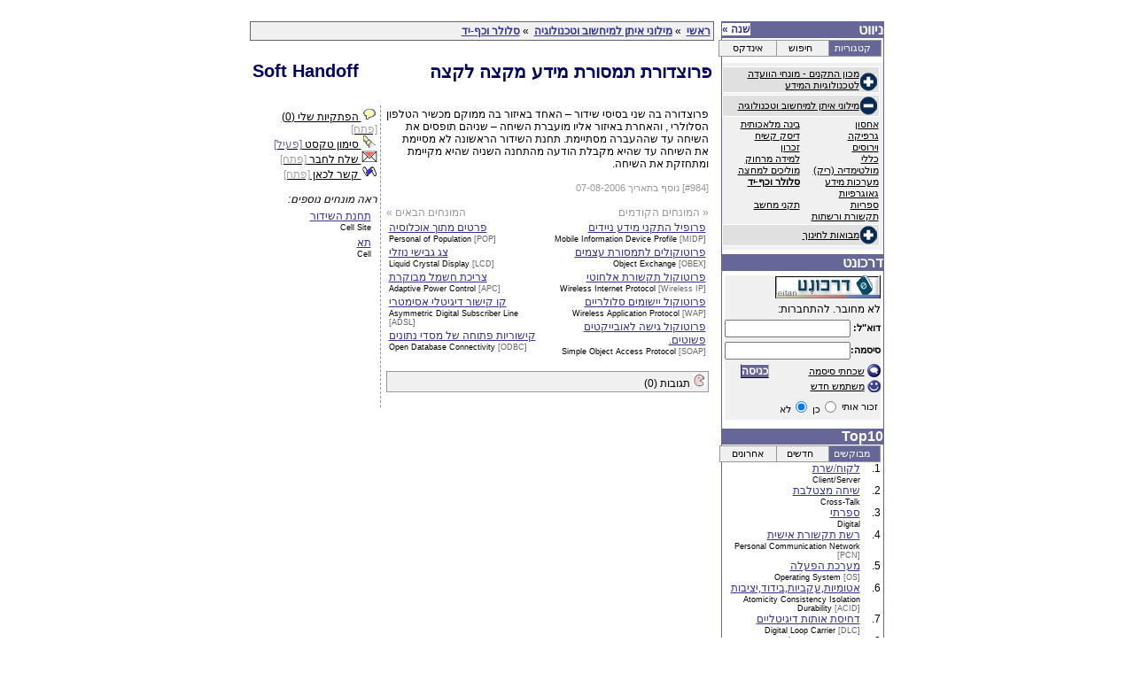

--- FILE ---
content_type: text/html; charset=utf-8;
request_url: http://epedia.eitan.ac.il/term/984
body_size: 65229
content:
<!DOCTYPE HTML PUBLIC "-//W3C//DTD HTML 4.0 Transitional//EN">
<html lang="he">
<head>
<title>איתן אפדיה - פרוצדורת תמסורת מידע מקצה לקצה</title>
<META HTTP-EQUIV="Organization" CONTENT="eitan.edu">
<META http-equiv="expires" CONTENT="Tue, 20 Aug 1996 01:00:00 GMT">
<META http-equiv="Pragma" CONTENT="no-cache">
<META HTTP-EQUIV="Cache-Control" CONTENT="no-cache">
<META HTTP-EQUIV="Author" CONTENT="Udi Heller">
<META NAME="description" CONTENT="Israeli University Computer Science and Technology Network">
<META NAME="keywords" CONTENT="eitan, israel, university, computer, science, technology, site, guide, web, news, software, hebrew, catalog, library, communities, academic">
<META HTTP-EQUIV="Copyright" CONTENT="Dr. Ariel Frank, Udi Heller, Eli Hen and Gil Westrich">
<META HTTP-EQUIV="Content-Type" CONTENT="text/html; charset=utf-8">
<META HTTP-EQUIV="REFRESH" CONTENT="1000">
<META HTTP-EQUIV="imagetoolbar" CONTENT="no">
<script language="JavaScript" src="/epediaop.js"></script>
<script language="JavaScript">
var user_is_logged_in=false;
</script>
<script language="JavaScript">
if (top.location != location) {top.location.href = window.location.href}
</script>
<link rel="stylesheet" href="http://public.eitan.ac.il/style/eitan-ie.css">
<link rel="stylesheet" href="/epstyle.css">
</head>
<body link="#333399" vlink="#333399" alink="#FF0000" bgcolor="#FFFFFF" text="#000000">
<div align=center> <a name="top"></a>
  <table border="0" cellspacing="0" cellpadding="0" width="710">
    <tr valign="top">
      <td>&nbsp;</td>
      <td align="right"><table border="0" cellspacing="0" cellpadding="0" width="100%">
          <tr>
            <td></td>
            <td align="right"><table border="0" cellspacing="0" cellpadding="0" vspace="0" hspace="0" width="100%">
                <tr>
                  <td valign="top"><SCRIPT LANGUAGE="Javascript" SRC="http://public.eitan.ac.il/output/?file=0&type=u&scheme=epedia"></SCRIPT></td>
                </tr>
                <tr>
                  <td align="center" valign="middle"></td>
                </tr>
                <tr>
                  <td align="CENTER" valign="middle" class="E12"><IMG SRC="/images/clear.gif" WIDTH="1" HEIGHT="1"></td>
                </tr>
                <tr>
                  <td><img src="/images/clear.gif" width="8" height="5"></td>
                </tr>
                <tr>
                  <td align="center" valign="middle"><img src="/images/clear.gif" width="8" height="1"></td>
                </tr>
                <tr>
                  <td align="center" valign="middle"><P><img src="/images/clear.gif" width="400" height="1"></P></td>
                </tr>
              </table></td>
          </tr>
        </table>
        <TABLE BORDER="0" CELLSPACING="0" CELLPADDING="0" WIDTH="100%">
          <TR>
            <TD COLSPAN="4"><IMG SRC="/images/clear.gif" WIDTH="610" HEIGHT="1"></TD>
          </TR>
          <TR>
            <TD ALIGN="RIGHT" VALIGN="top">
            <TABLE BORDER="0" CELLPADDING="0" CELLSPACING="0">
                <TR><TD VALIGN="TOP" ALIGN="RIGHT">
                
<script language="JavaScript">
function addNewNote(note) {
	if (true) {
		note.noteEditDone(false);
		note.noteControl(document.createTextElement(''));
		note.noteComment(document.createTextElement('רק משתמשי דרכונט יכולים להוסיף פיתקיות.'));
	}
	submitAddNote(note,'/term/984?op=user_entry_add&entry_type=user_entry_comment');
}
</script>
<TABLE BORDER="0" CELLPADDING="0" CELLSPACING="0">
	<TR><TD VALIGN="TOP" ALIGN="RIGHT"><IMG SRC="/images/clear.gif" WIDTH="524" HEIGHT="10"></TD></TR>
	<TR><TD VALIGN="TOP" ALIGN="RIGHT">
		<TABLE width="100%" BORDER="0" CELLPADDING="0" CELLSPACING="0" dir="rtl">
			<TR ALIGN="right" VALIGN="top"><TD class="E12">
				<DIV width="100%" style="background-color:#f0f0f0;border:1px solid #666666;padding:3px;">
		<span dir="rtl"><A href="/cat/" class="E12u"><b>ראשי</b></A></span>
		&nbsp;&raquo;&nbsp;<span dir="rtl"><A href="/cat/eitan" class="E12u"><b>מילוני איתן למיחשוב וטכנולוגיה</b></A></span>
		&nbsp;&raquo;&nbsp;<span dir="rtl"><A href="/cat/eitan/cellular" class="E12u"><b>סלולר וכף-יד</b></A></span>
	</DIV>

			</TD></TR>
		</TABLE>
	</TD></TR>
	<TR><TD ALIGN="RIGHT" VALIGN="TOP"><IMG SRC="/images/clear.gif" WIDTH="200" HEIGHT="20"></TD></TR>
	<TR><TD VALIGN="TOP" ALIGN="RIGHT">
		<TABLE width="100%" cellpadding="0" cellspacing="3">
									<TR>
								<TD align="left" valign="top" class="E18H" dir="ltr">
					<DIV name="active_mark" id="active_mark" dir="ltr" align="left">Soft Handoff</DIV>
				</TD>
								<TD width="20"></TD>
								<TD align="right" valign="top" class="E18H">
					<DIV name="active_mark" id="active_mark" align="right">פרוצדורת תמסורת מידע מקצה לקצה</DIV>
				</TD>
							</TR>
		</TABLE>
	</TD></TR>
	<TR><TD ALIGN="RIGHT" VALIGN="TOP"><IMG SRC="/images/clear.gif" WIDTH="200" HEIGHT="20"></TD></TR>
	<TR><TD VALIGN="TOP" ALIGN="RIGHT">
		<TABLE width="100%" cellpadding="3" cellspacing="3">
			<TR>
				<TD width="28%" valign="top" align="righ" class="E12" style="border-right:1px dashed #999999;">
					<script language="JavaScript">
function editNote(note) {
	if (true) {
		note.noteEditDone(false);
		note.noteControl(null);
		note.noteComment(document.createTextElement('רק משתמשי דרכונט יכולים להשתמש בפיתקיות.'));
	}
	submitEditNote(note,'/term/984?op=user_entry_edit&entry_type=user_entry_comment&entry_id='+note.note_entry_id);
}
</script>
<DIV class="E12">
		<DIV id="nt_link"><A href="javascript:void(0);" onclick="javascript:(document.getElementById('nt_div').style.display=='none')?openLayer('nt_link','nt_div','left','_grp_actions'):closeLayer('nt_div','_grp_actions');document.getElementById('nt_oc_span').innerHTML=(document.getElementById('nt_div').style.display=='none')?'[פתח]':'[סגור]';" class="E12bu"><IMG src="/images/notes.gif" border="0"> הפתקיות שלי (0) <span id="nt_oc_span" style="color:#a0a0a0;">[פתח]</span></A></DIV>
	<DIV id="nt_div" class="E12" style="position:absolute;z-index:1;display:none;width:240px;background-color:#f0f0f0;border:2px solid #999999;padding:2px;">
				<span style="color:#999999;">אנא התחבר לדרכונט על מנת להוסיף פתקיות אישיות.</span>
	</DIV>
	<script language="JavaScript">
		var AMobj; window.onload=function() { window.onload; AMobj=new ActiveMark('active_mark',markDefinitionFragment); AMobj.activate(true); }
		function makeNote(c,evt) { showNote('/term/984?op=user_entry_get&entry_type=user_entry_comment&entry_id=new',c,'note_new',(window.all)?window.evt.clientX+document.documentElement.scrollLeft+document.body.scrollLeft:evt.clientX+window.scrollX,(window.all)?window.evt.clientY+document.documentElement.scrollTop+document.body.scrollTop:evt.clientY+window.scrollY); }
	</script>
	<DIV id="am_link"><A href="javascript:void(0);" onclick="javascript:AMobj.activate(!AMobj.isActive());document.getElementById('am_ac_span').innerHTML=(AMobj.isActive())?'[פעיל]':'[כבוי]';document.getElementById('img_mouse_mark').src='/images/mouse_mark_'+((AMobj.isActive())?'on':'off')+'.gif';" class="E12bu"><IMG src="/images/mouse_mark_on.gif" id="img_mouse_mark" border="0"> סימון טקסט <span id="am_ac_span" style="color:#666699;">[פעיל]</span></A></DIV>
	<DIV id="sf_link"><A href="javascript:void(0);" onclick="javascript:(document.getElementById('sf_div').style.display=='none')?openLayer('sf_link','sf_div','left','_grp_actions'):closeLayer('sf_div','_grp_actions');document.getElementById('sf_oc_span').innerHTML=(document.getElementById('sf_div').style.display=='none')?'[פתח]':'[סגור]';" class="E12bu"><IMG src="/images/send_mail.gif" border="0"> שלח לחבר <span id="sf_oc_span" style="color:#a0a0a0;">[פתח]</span></A></DIV>
	<DIV id="sf_div" class="E12" style="position:absolute;z-index:1;display:none;width:240px;background-color:#f0f0f0;border:2px solid #999999;padding:2px;">
					רק משתמשי דרכונט יכולים לשלוח אי-מייל לחבר.<br>
			אנא התחבר או הירשם לדרכונט.
			</DIV>
	<DIV id="lh_link"><A href="javascript:void(0);" onclick="javascript:(document.getElementById('lh_div').style.display=='none')?openLayer('lh_link','lh_div','left','_grp_actions'):closeLayer('lh_div','_grp_actions');document.getElementById('lh_oc_span').innerHTML=(document.getElementById('lh_div').style.display=='none')?'[פתח]':'[סגור]';" class="E12bu"><IMG src="/images/cite_link.gif" border="0"> קשר לכאן <span id="lh_oc_span" style="color:#a0a0a0;">[פתח]</span></A></DIV>
	<DIV id="lh_div" class="E12" style="position:absolute;z-index:1;display:none;width:240px;background-color:#f0f0f0;border:2px solid #999999;padding:2px;">
		כתובת הדף:<br>
		<INPUT type="TEXT" name="lh_url" value="http://epedia.eitan.ac.il/term/984" READONLY onfocus="javascript:this.select();" class="E11b" style="width:/*175px*/225px;direction:ltr;"><!-- <INPUT type="BUTTON" value="העתק" onclick="javascript:var _t=document.getElementById('lh_url').createTextRange();_t.execCommand('Copy');" class="EBUTTON">-->
		<br>
		קישור אל הדף:<br>
		<INPUT type="TEXT" name="lh_link" value="&lt;a href=&quot;http://epedia.eitan.ac.il/term/984&quot;&gt;פרוצדורת תמסורת מידע מקצה לקצה&lt;/a&gt;" READONLY onfocus="javascript:this.select();" class="E11b" style="width:225px;direction:ltr;"><!-- <INPUT type="BUTTON" value="העתק" onclick="javascript:var _t=document.getElementById('lh_link').createTextRange();_t.execCommand('Copy');" class="EBUTTON">-->
	</DIV>
</DIV>
					<br>
					<i>ראה מונחים נוספים:</i><div style="padding-top:5px;padding-right:7px;"><span dir="rtl"><A href="/term/917" class="E12u menukad">תחנת השידור</A></span><br><span style="font-size:75%;" dir="ltr">Cell Site</span></div><div style="padding-top:5px;padding-right:7px;"><span dir="rtl"><A href="/term/918" class="E12u menukad">תא</A></span><br><span style="font-size:75%;" dir="ltr">Cell</span></div><br>										&nbsp;
				</TD>
				<TD width="72%" valign="top" align="right" class="E12">
					<TABLE width="100%" cellpadding="0" cellspacing="0" border="0"><TR><TD class="E12">
						<DIV name="active_mark" id="active_mark">
						<div dir="rtl" align="right">פרוצדורה בה שני בסיסי שידור – האחד באיזור בה ממוקם מכשיר הטלפון הסלולרי , והאחרת באיזור אליו מועברת השיחה – שניהם תופסים את השיחה עד שההעברה מסתיימת. תחנת השידור הראשונה לא מסיימת את השיחה עד שהיא מקבלת הודעה מהתחנה השניה שהיא מקיימת ומתחזקת את השיחה.</div>												</DIV>
					</TD></TR></TABLE>
										<br><span class="E11b" style="color:#999999;">[#984] נוסף בתאריך 07-08-2006</span>
					<br>
										<br>
					<TABLE width="100%" cellpadding="0" cellspacing="0" border="0"><TR>
						<TD width="50%" class="E12bu" align="right" valign="top">
							<span style="color:#999999;">&laquo; המונחים הקודמים</span><br><div style="margin:3px;"><span dir="rtl"><A href="/term/1052" class="E12u menukad">פרופיל התקני מידע ניידים</A></span><br><span style="font-size:75%;" dir="ltr">Mobile Information Device Profile <span style="color:#666666;">[MIDP]</span></span></div><div style="margin:3px;"><span dir="rtl"><A href="/term/1042" class="E12u menukad">פרוטוקולים לתמסורת עצמים</A></span><br><span style="font-size:75%;" dir="ltr">Object Exchange <span style="color:#666666;">[OBEX]</span></span></div><div style="margin:3px;"><span dir="rtl"><A href="/term/941" class="E12u menukad">פרוטוקול תקשורת אלחוטי</A></span><br><span style="font-size:75%;" dir="ltr">Wireless Internet Protocol <span style="color:#666666;">[Wireless IP]</span></span></div><div style="margin:3px;"><span dir="rtl"><A href="/term/953" class="E12u menukad">פרוטוקול יישומים סלולריים</A></span><br><span style="font-size:75%;" dir="ltr">Wireless Application Protocol <span style="color:#666666;">[WAP]</span></span></div><div style="margin:3px;"><span dir="rtl"><A href="/term/986" class="E12u menukad">פרוטוקול גישה לאובייקטים פשוטים.</A></span><br><span style="font-size:75%;" dir="ltr">Simple Object Access Protocol <span style="color:#666666;">[SOAP]</span></span></div>						</TD>
						<TD width="20"></TD>
						<TD width="50%" class="E12bu" align="left" valign="top">
							<span style="color:#999999;">המונחים הבאים &raquo;</span><br><div style="margin:3px;"><span dir="rtl"><A href="/term/1021" class="E12u menukad">פרטים מתוך אוכלוסיה</A></span><br><span style="font-size:75%;" dir="ltr">Personal of Population <span style="color:#666666;">[POP]</span></span></div><div style="margin:3px;"><span dir="rtl"><A href="/term/1067" class="E12u menukad">צג גבישי נוזלי</A></span><br><span style="font-size:75%;" dir="ltr">Liquid Crystal Display <span style="color:#666666;">[LCD]</span></span></div><div style="margin:3px;"><span dir="rtl"><A href="/term/897" class="E12u menukad">צריכת חשמל מבוקרת</A></span><br><span style="font-size:75%;" dir="ltr">Adaptive Power Control <span style="color:#666666;">[APC]</span></span></div><div style="margin:3px;"><span dir="rtl"><A href="/term/885" class="E12u menukad">קו קישור דיגיטלי אסימטרי</A></span><br><span style="font-size:75%;" dir="ltr">Asymmetric Digital Subscriber Line <span style="color:#666666;">[ADSL]</span></span></div><div style="margin:3px;"><span dir="rtl"><A href="/term/1038" class="E12u menukad">קישוריות פתוחה של מסדי נתונים</A></span><br><span style="font-size:75%;" dir="ltr">Open Database Connectivity <span style="color:#666666;">[ODBC]</span></span></div>						</TD>
					</TR></TABLE>
					<br>
										<DIV onclick="javascript:(document.getElementById('commentsdiv').style.display=='none')?showPane('commentsdiv','_grp_comments'):hidePane('commentsdiv','_grp_comments');" class="E12" style="border:1px solid #999999;color:#000000;background-color:#f0f0f0;padding:2px;cursor:pointer;"><IMG src="/images/comments.gif" id="commentsdiv_sign" width="15" height="15"> תגובות (0)</DIV>
						<DIV id="commentsdiv" style="display:none;">
											<DIV class="E12" style="color:#999999;"><i>אנא התחבר לדרכונט על מנת להגיב.</i></DIV>
																</DIV>
					<br>
				</TD>
			</TR>
		</TABLE>
	</TD></TR>
</TABLE>

                
                </TD></TR>
            </TABLE>
            </TD>
            <TD VALIGN="top"><IMG SRC="/images/clear.gif" WIDTH="8" HEIGHT="300"></TD>
            <TD ALIGN="RIGHT" VALIGN="top"><TABLE BORDER="0" CELLSPACING="0" CELLPADDING="0" WIDTH="170">
                <TR>
                  <TD><IMG SRC="/images/clear.gif" WIDTH="1" HEIGHT="10"></TD>
                  <TD colspan="3" ALIGN="right" VALIGN="top"><IMG SRC="/images/clear.gif" WIDTH="100" HEIGHT="10"></TD>
                  <TD><IMG SRC="/images/clear.gif" WIDTH="1" HEIGHT="1"></TD>
                </TR>
                <TR>
                  <TD BGCOLOR="#666699"><IMG SRC="/images/clear.gif" WIDTH="1" HEIGHT="1"></TD>
                  <TD VALIGN="center" BGCOLOR="#666699" ALIGN="left" CLASS="E12wb" dir=ltr>
                  	<a href="javascript:void(0);" id="cats_change_link" onclick="javascript:layerOpenClose(this,'cat_change_div','left');" class="E12wt"><b>שנה &raquo;</b><a>
                  	<div class="E12b" id="cat_change_div" dir="rtl" align="right" style="border:2px solid #999999;background-color:#f0f0f0;padding:2px;width:420px;position:absolute;z-index:1;display:none;">
                  		<div class="E11b" align="left"><a href="javascript:void(0);" onclick="javascript:layerOpenClose(document.getElementById('cat_change_link','cat_change_div','left'));" class="E11b">[X סגור]</a>&nbsp;</div>
                  		<DIV width="100%" id="_treediv0" class="E12bu" style=""><TABLE width="100%" cellpadding="0" cellspacing="0" style="margin:2px;padding:1px;background-color:#e0e0e0;border:1px solid #ffffff;"><TR><TD align="right" valign="bottom" width="20"><IMG src="/images/sign_plus.gif" border="0" id="_treediv1_sign" style="cursor:pointer;" onclick="javascript:(document.getElementById('_treediv1').style.display=='none')?showPane('_treediv1','_grp_categories'):hidePane('_treediv1','_grp_categories');"></TD><TD align="right"><span dir="rtl"><A href="/cat/sii" class="E11bu">מכון התקנים - מונחי הוועדה לטכנולוגיות המידע</A></span></TD></TABLE><DIV width="100%" id="_treediv1" class="E12bu" style="display:none;"><TABLE width="100%" cellpadding="0" cellspacing="0"><TR><TD width="50%" valign="top" class="E12bu" style="padding-right:3px;padding-left:3px;"><span dir="rtl"><A href="/cat/sii/h_part01" class="E11bu">[01] מונחים בסיסיים</A></span></TD><TD width="50%" valign="top" class="E12bu" style="padding-right:3px;padding-left:3px;"><span dir="rtl"><A href="/cat/sii/h_part02" class="E11bu">[02] פעולות אריתמטיות ולוגיות</A></span></TD></TR><TR><TD width="50%" valign="top" class="E12bu" style="padding-right:3px;padding-left:3px;"><span dir="rtl"><A href="/cat/sii/h_part03" class="E11bu">[03] טכנולוגיית חומרה</A></span></TD><TD width="50%" valign="top" class="E12bu" style="padding-right:3px;padding-left:3px;"><span dir="rtl"><A href="/cat/sii/h_part04" class="E11bu">[04] ארגון נתונים</A></span></TD></TR><TR><TD width="50%" valign="top" class="E12bu" style="padding-right:3px;padding-left:3px;"><span dir="rtl"><A href="/cat/sii/h_part05" class="E11bu">[05] ייצוג נתונים</A></span></TD><TD width="50%" valign="top" class="E12bu" style="padding-right:3px;padding-left:3px;"><span dir="rtl"><A href="/cat/sii/h_part06" class="E11bu">[06] הכנת נתונים ועיבודם</A></span></TD></TR><TR><TD width="50%" valign="top" class="E12bu" style="padding-right:3px;padding-left:3px;"><span dir="rtl"><A href="/cat/sii/h_part07" class="E11bu">[07] תכנות מחשבים</A></span></TD><TD width="50%" valign="top" class="E12bu" style="padding-right:3px;padding-left:3px;"><span dir="rtl"><A href="/cat/sii/h_part08" class="E11bu">[08] בקרה, שלמות ואבטחה</A></span></TD></TR><TR><TD width="50%" valign="top" class="E12bu" style="padding-right:3px;padding-left:3px;"><span dir="rtl"><A href="/cat/sii/h_part09" class="E11bu">[09] תקשורת נתונים</A></span></TD><TD width="50%" valign="top" class="E12bu" style="padding-right:3px;padding-left:3px;"><span dir="rtl"><A href="/cat/sii/h_part10" class="E11bu">[10] טכניקות ואַפשוֹרוֹת של פעולה</A></span></TD></TR><TR><TD width="50%" valign="top" class="E12bu" style="padding-right:3px;padding-left:3px;"><span dir="rtl"><A href="/cat/sii/h_part11" class="E11bu">[11] בקרה, קלט-פלט וציוד אריתמטי</A></span></TD><TD width="50%" valign="top" class="E12bu" style="padding-right:3px;padding-left:3px;"><span dir="rtl"><A href="/cat/sii/h_part12" class="E11bu">[12] מצעי נתונים, החסן וציוד הקפי</A></span></TD></TR><TR><TD width="50%" valign="top" class="E12bu" style="padding-right:3px;padding-left:3px;"><span dir="rtl"><A href="/cat/sii/h_part13" class="E11bu">[13] גרפיקה מחשבית</A></span></TD><TD width="50%" valign="top" class="E12bu" style="padding-right:3px;padding-left:3px;"><span dir="rtl"><A href="/cat/sii/h_part14" class="E11bu">[14] אמינות, תחזוקתיות וזמינות</A></span></TD></TR><TR><TD width="50%" valign="top" class="E12bu" style="padding-right:3px;padding-left:3px;"><span dir="rtl"><A href="/cat/sii/h_part15" class="E11bu">[15] שפות תכנות</A></span></TD><TD width="50%" valign="top" class="E12bu" style="padding-right:3px;padding-left:3px;"><span dir="rtl"><A href="/cat/sii/h_part16" class="E11bu">[16] תורת המידע</A></span></TD></TR><TR><TD width="50%" valign="top" class="E12bu" style="padding-right:3px;padding-left:3px;"><span dir="rtl"><A href="/cat/sii/h_part17" class="E11bu">[17] מסדי-נתונים</A></span></TD><TD width="50%" valign="top" class="E12bu" style="padding-right:3px;padding-left:3px;"><span dir="rtl"><A href="/cat/sii/h_part18" class="E11bu">[18] עיבוד נתונים מבוזר</A></span></TD></TR><TR><TD width="50%" valign="top" class="E12bu" style="padding-right:3px;padding-left:3px;"><span dir="rtl"><A href="/cat/sii/h_part20" class="E11bu">[20] פיתוח מערכות</A></span></TD><TD width="50%" valign="top" class="E12bu" style="padding-right:3px;padding-left:3px;"><span dir="rtl"><A href="/cat/sii/h_part23" class="E11bu">[23] עיבוד תמלילים</A></span></TD></TR><TR><TD width="50%" valign="top" class="E12bu" style="padding-right:3px;padding-left:3px;"><span dir="rtl"><A href="/cat/sii/h_part24" class="E11bu">[24] ייצור כליל-מחשב</A></span></TD><TD width="50%" valign="top" class="E12bu" style="padding-right:3px;padding-left:3px;"><span dir="rtl"><A href="/cat/sii/h_part25" class="E11bu">[25] רשתות מקומיות (LAN)</A></span></TD></TR><TR><TD width="50%" valign="top" class="E12bu" style="padding-right:3px;padding-left:3px;"><span dir="rtl"><A href="/cat/sii/h_part26" class="E11bu">[26] חִברוּר מערכות פתוחות</A></span></TD><TD width="50%" valign="top" class="E12bu" style="padding-right:3px;padding-left:3px;"><span dir="rtl"><A href="/cat/sii/h_part27" class="E11bu">[27] המשרד הממוחשב</A></span></TD></TR><TR><TD width="50%" valign="top" class="E12bu" style="padding-right:3px;padding-left:3px;"><span dir="rtl"><A href="/cat/sii/h_part28" class="E11bu">[28] בינה מלאכותית – מושגי יסוד ומערכות מומחה</A></span></TD><TD width="50%" valign="top" class="E12bu" style="padding-right:3px;padding-left:3px;"><span dir="rtl"><A href="/cat/sii/part30" class="E11bu">[30] בינה מלאכותית – ראיית מחשב</A></span></TD></TR><TR><TD width="50%" valign="top" class="E12bu" style="padding-right:3px;padding-left:3px;"><span dir="rtl"><A href="/cat/sii/h_part30" class="E11bu">[30] בינה מלאכותית – ראיית מחשב</A></span></TD><TD width="50%" valign="top" class="E12bu" style="padding-right:3px;padding-left:3px;"><span dir="rtl"><A href="/cat/sii/h_part31" class="E11bu">[31] בינה מלאכותית – למידת מכונה</A></span></TD></TR><TR><TD width="50%" valign="top" class="E12bu" style="padding-right:3px;padding-left:3px;"><span dir="rtl"><A href="/cat/sii/h_part32" class="E11bu">[32] דואר אלקטרוני</A></span></TD><TD width="50%" valign="top" class="E12bu" style="padding-right:3px;padding-left:3px;"><span dir="rtl"><A href="/cat/sii/h_part35" class="E11bu">[35] רישות</A></span></TD></TR><TR><TD width="50%" valign="top" class="E12bu" style="padding-right:3px;padding-left:3px;"><span dir="rtl"><A href="/cat/sii/h_part90" class="E11bu">חלק 90</A></span></TD><TD width="50%" valign="top" class="E12bu" style="padding-right:3px;padding-left:3px;"><span dir="rtl"><A href="/cat/sii/h_part95" class="E11bu">חלק 95</A></span></TD></TR><TR><TD width="50%" valign="top" class="E12bu" style="padding-right:3px;padding-left:3px;"><span dir="rtl"><A href="/cat/sii/h_part96" class="E11bu">חלק 96</A></span></TD><TD width="50%" valign="top" class="E12bu" style="padding-right:3px;padding-left:3px;"><span dir="rtl"><A href="/cat/sii/part03" class="E11bu">מונחון חלק 03</A></span></TD></TR><TR><TD width="50%" valign="top" class="E12bu" style="padding-right:3px;padding-left:3px;"><span dir="rtl"><A href="/cat/sii/part04" class="E11bu">מונחון חלק 04</A></span></TD></TABLE></DIV><TABLE width="100%" cellpadding="0" cellspacing="0" style="margin:2px;padding:1px;background-color:#e0e0e0;border:1px solid #ffffff;"><TR><TD align="right" valign="bottom" width="20"><IMG src="/images/sign_plus.gif" border="0" id="_treediv2_sign" style="cursor:pointer;" onclick="javascript:(document.getElementById('_treediv2').style.display=='none')?showPane('_treediv2','_grp_categories'):hidePane('_treediv2','_grp_categories');"></TD><TD align="right"><span dir="rtl"><A href="/cat/eitan" class="E11bu">מילוני איתן למיחשוב וטכנולוגיה</A></span></TD></TABLE><DIV width="100%" id="_treediv2" class="E12bu" style="display:none;"><TABLE width="100%" cellpadding="0" cellspacing="0"><script language="JavaScript"> showPane('_treediv2','_grp_categories'); </script><TR><TD width="50%" valign="top" class="E12bu" style="padding-right:3px;padding-left:3px;"><span dir="rtl"><A href="/cat/eitan/storage" class="E11bu">אחסון</A></span></TD><TD width="50%" valign="top" class="E12bu" style="padding-right:3px;padding-left:3px;"><span dir="rtl"><A href="/cat/eitan/ai" class="E11bu">בינה מלאכותית</A></span></TD></TR><TR><TD width="50%" valign="top" class="E12bu" style="padding-right:3px;padding-left:3px;"><span dir="rtl"><A href="/cat/eitan/graphics" class="E11bu">גרפיקה</A></span></TD><TD width="50%" valign="top" class="E12bu" style="padding-right:3px;padding-left:3px;"><span dir="rtl"><A href="/cat/eitan/hd" class="E11bu">דיסק קשיח</A></span></TD></TR><TR><TD width="50%" valign="top" class="E12bu" style="padding-right:3px;padding-left:3px;"><span dir="rtl"><A href="/cat/eitan/virus" class="E11bu">וירוסים </A></span></TD><TD width="50%" valign="top" class="E12bu" style="padding-right:3px;padding-left:3px;"><span dir="rtl"><A href="/cat/eitan/memory" class="E11bu">זכרון</A></span></TD></TR><TR><TD width="50%" valign="top" class="E12bu" style="padding-right:3px;padding-left:3px;"><span dir="rtl"><A href="/cat/eitan/general" class="E11bu">כללי</A></span></TD><TD width="50%" valign="top" class="E12bu" style="padding-right:3px;padding-left:3px;"><span dir="rtl"><A href="/cat/eitan/elearn" class="E11bu">למידה מרחוק</A></span></TD></TR><TR><TD width="50%" valign="top" class="E12bu" style="padding-right:3px;padding-left:3px;"><span dir="rtl"><A href="/cat/eitan/multimedia" class="E11bu">מולטימדיה (ריק)</A></span></TD><TD width="50%" valign="top" class="E12bu" style="padding-right:3px;padding-left:3px;"><span dir="rtl"><A href="/cat/eitan/semi" class="E11bu">מוליכים למחצה</A></span></TD></TR><TR><TD width="50%" valign="top" class="E12bu" style="padding-right:3px;padding-left:3px;"><span dir="rtl"><A href="/cat/eitan/gis" class="E11bu">מערכות מידע גאוגרפיות</A></span></TD><TD width="50%" valign="top" class="E12bu" style="padding-right:3px;padding-left:3px;"><span dir="rtl"><A href="/cat/eitan/cellular" class="E11bu"><B>סלולר וכף-יד</B></A></span></TD></TR><TR><TD width="50%" valign="top" class="E12bu" style="padding-right:3px;padding-left:3px;"><span dir="rtl"><A href="/cat/eitan/library" class="E11bu">ספריות</A></span></TD><TD width="50%" valign="top" class="E12bu" style="padding-right:3px;padding-left:3px;"><span dir="rtl"><A href="/cat/eitan/standards" class="E11bu">תקני מחשב</A></span></TD></TR><TR><TD width="50%" valign="top" class="E12bu" style="padding-right:3px;padding-left:3px;"><span dir="rtl"><A href="/cat/eitan/3com" class="E11bu">תקשורת ורשתות</A></span></TD></TABLE></DIV><TABLE width="100%" cellpadding="0" cellspacing="0" style="margin:2px;padding:1px;background-color:#e0e0e0;border:1px solid #ffffff;"><TR><TD align="right" valign="bottom" width="20"><IMG src="/images/sign_plus.gif" border="0" id="_treediv3_sign" style="cursor:pointer;" onclick="javascript:(document.getElementById('_treediv3').style.display=='none')?showPane('_treediv3','_grp_categories'):hidePane('_treediv3','_grp_categories');"></TD><TD align="right"><span dir="rtl"><A href="/cat/de" class="E11bu">מבואות לחינוך</A></span></TD></TABLE></DIV></DIV>                  	</div>
                  </TD>
                  <TD VALIGN="top" BGCOLOR="#666699" ALIGN="RIGHT" CLASS="E16w" colspan="2">ניווט</TD>
                  <TD ROWSPAN="8" BGCOLOR="#666699"><IMG SRC="/images/clear.gif" WIDTH="1" HEIGHT="1"></TD>
                </TR>
                <TR>
                  <TD ROWSPAN="7" BGCOLOR="#666699"><IMG SRC="/images/clear.gif" WIDTH="1" HEIGHT="200"></TD>
                  <TD colspan="3" ALIGN="right" VALIGN="top"><TABLE WIDTH="100%" BORDER="0" CELLSPACING="0" CELLPADDING="0">
                  	  <TR>
                  	  	<TD dir="rtl" style="padding:2px;">
                  	  		<TABLE border="0" cellpadding="0" cellspacing="0" style="width:100%;"><TR>
                        		<TD width="33%"><DIV id="nav_tree_div_but" class="E11b" align="center" style="border:1px solid #999999;color:#000000;background-color:#f0f0f0;padding:2px;width:100%;cursor:pointer;" onclick="javascript:activateListTab('nav_tree_div','/cat/eitan/cellular?op=nav&nav_type=tree','nav');">קטגוריות</DIV></TD>
                        		<TD width="33%"><DIV id="nav_search_div_but" class="E11b" align="center" style="border:1px solid #999999;color:#000000;background-color:#f0f0f0;padding:2px;width:100%;cursor:pointer;" onclick="javascript:activateListTab('nav_search_div','/cat/eitan/cellular?op=nav&nav_type=search','nav');">חיפוש</DIV></TD>
                        		<TD width="33%"><DIV id="nav_index_div_but" class="E11b" align="center" style="border:1px solid #999999;color:#000000;background-color:#f0f0f0;padding:2px;width:100%;cursor:pointer;" onclick="javascript:activateListTab('nav_index_div','/cat/eitan/cellular?op=nav&nav_type=index','nav');">אינדקס</DIV></TD>
                        	</TR></TABLE>
                  	  	</TD>
                  	  </TR>
                  	  <TR><TD COLSPAN="3"><IMG SRC="/images/clear.gif" WIDTH="100" HEIGHT="5"></TD></TR>
                      <TR>
                      	<TD COLSPAN="3" class="E12" bgcolor="#F0F0F0" style="padding:2px;">
                      		<DIV id="nav_load_div" align="center" style="position:absolute;z-index:2;width:165px;height:75px;background-color:#f0f0f0;filter:alpha(opacity=60);-moz-opacity:0.6;opacity:0.6;display:none;"><img src="/images/loading.gif" id="nav_load_img"><br>טוען. אנא המתן...</DIV>
                        	<DIV id="nav_tree_div" style="display:none;">
                        		<DIV width="100%" id="_treediv3" class="E12bu" style=""><TABLE width="100%" cellpadding="0" cellspacing="0" style="margin:2px;padding:1px;background-color:#e0e0e0;border:1px solid #ffffff;"><TR><TD align="right" valign="bottom" width="20"><IMG src="/images/sign_plus.gif" border="0" id="_treediv4_sign" style="cursor:pointer;" onclick="javascript:(document.getElementById('_treediv4').style.display=='none')?showPane('_treediv4','_grp_categories'):hidePane('_treediv4','_grp_categories');"></TD><TD align="right"><span dir="rtl"><A href="/cat/sii" class="E11bu">מכון התקנים - מונחי הוועדה לטכנולוגיות המידע</A></span></TD></TABLE><DIV width="100%" id="_treediv4" class="E12bu" style="display:none;"><TABLE width="100%" cellpadding="0" cellspacing="0"><TR><TD width="50%" valign="top" class="E12bu" style="padding-right:3px;padding-left:3px;"><span dir="rtl"><A href="/cat/sii/h_part01" class="E11bu">[01] מונחים בסיסיים</A></span></TD><TD width="50%" valign="top" class="E12bu" style="padding-right:3px;padding-left:3px;"><span dir="rtl"><A href="/cat/sii/h_part02" class="E11bu">[02] פעולות אריתמטיות ולוגיות</A></span></TD></TR><TR><TD width="50%" valign="top" class="E12bu" style="padding-right:3px;padding-left:3px;"><span dir="rtl"><A href="/cat/sii/h_part03" class="E11bu">[03] טכנולוגיית חומרה</A></span></TD><TD width="50%" valign="top" class="E12bu" style="padding-right:3px;padding-left:3px;"><span dir="rtl"><A href="/cat/sii/h_part04" class="E11bu">[04] ארגון נתונים</A></span></TD></TR><TR><TD width="50%" valign="top" class="E12bu" style="padding-right:3px;padding-left:3px;"><span dir="rtl"><A href="/cat/sii/h_part05" class="E11bu">[05] ייצוג נתונים</A></span></TD><TD width="50%" valign="top" class="E12bu" style="padding-right:3px;padding-left:3px;"><span dir="rtl"><A href="/cat/sii/h_part06" class="E11bu">[06] הכנת נתונים ועיבודם</A></span></TD></TR><TR><TD width="50%" valign="top" class="E12bu" style="padding-right:3px;padding-left:3px;"><span dir="rtl"><A href="/cat/sii/h_part07" class="E11bu">[07] תכנות מחשבים</A></span></TD><TD width="50%" valign="top" class="E12bu" style="padding-right:3px;padding-left:3px;"><span dir="rtl"><A href="/cat/sii/h_part08" class="E11bu">[08] בקרה, שלמות ואבטחה</A></span></TD></TR><TR><TD width="50%" valign="top" class="E12bu" style="padding-right:3px;padding-left:3px;"><span dir="rtl"><A href="/cat/sii/h_part09" class="E11bu">[09] תקשורת נתונים</A></span></TD><TD width="50%" valign="top" class="E12bu" style="padding-right:3px;padding-left:3px;"><span dir="rtl"><A href="/cat/sii/h_part10" class="E11bu">[10] טכניקות ואַפשוֹרוֹת של פעולה</A></span></TD></TR><TR><TD width="50%" valign="top" class="E12bu" style="padding-right:3px;padding-left:3px;"><span dir="rtl"><A href="/cat/sii/h_part11" class="E11bu">[11] בקרה, קלט-פלט וציוד אריתמטי</A></span></TD><TD width="50%" valign="top" class="E12bu" style="padding-right:3px;padding-left:3px;"><span dir="rtl"><A href="/cat/sii/h_part12" class="E11bu">[12] מצעי נתונים, החסן וציוד הקפי</A></span></TD></TR><TR><TD width="50%" valign="top" class="E12bu" style="padding-right:3px;padding-left:3px;"><span dir="rtl"><A href="/cat/sii/h_part13" class="E11bu">[13] גרפיקה מחשבית</A></span></TD><TD width="50%" valign="top" class="E12bu" style="padding-right:3px;padding-left:3px;"><span dir="rtl"><A href="/cat/sii/h_part14" class="E11bu">[14] אמינות, תחזוקתיות וזמינות</A></span></TD></TR><TR><TD width="50%" valign="top" class="E12bu" style="padding-right:3px;padding-left:3px;"><span dir="rtl"><A href="/cat/sii/h_part15" class="E11bu">[15] שפות תכנות</A></span></TD><TD width="50%" valign="top" class="E12bu" style="padding-right:3px;padding-left:3px;"><span dir="rtl"><A href="/cat/sii/h_part16" class="E11bu">[16] תורת המידע</A></span></TD></TR><TR><TD width="50%" valign="top" class="E12bu" style="padding-right:3px;padding-left:3px;"><span dir="rtl"><A href="/cat/sii/h_part17" class="E11bu">[17] מסדי-נתונים</A></span></TD><TD width="50%" valign="top" class="E12bu" style="padding-right:3px;padding-left:3px;"><span dir="rtl"><A href="/cat/sii/h_part18" class="E11bu">[18] עיבוד נתונים מבוזר</A></span></TD></TR><TR><TD width="50%" valign="top" class="E12bu" style="padding-right:3px;padding-left:3px;"><span dir="rtl"><A href="/cat/sii/h_part20" class="E11bu">[20] פיתוח מערכות</A></span></TD><TD width="50%" valign="top" class="E12bu" style="padding-right:3px;padding-left:3px;"><span dir="rtl"><A href="/cat/sii/h_part23" class="E11bu">[23] עיבוד תמלילים</A></span></TD></TR><TR><TD width="50%" valign="top" class="E12bu" style="padding-right:3px;padding-left:3px;"><span dir="rtl"><A href="/cat/sii/h_part24" class="E11bu">[24] ייצור כליל-מחשב</A></span></TD><TD width="50%" valign="top" class="E12bu" style="padding-right:3px;padding-left:3px;"><span dir="rtl"><A href="/cat/sii/h_part25" class="E11bu">[25] רשתות מקומיות (LAN)</A></span></TD></TR><TR><TD width="50%" valign="top" class="E12bu" style="padding-right:3px;padding-left:3px;"><span dir="rtl"><A href="/cat/sii/h_part26" class="E11bu">[26] חִברוּר מערכות פתוחות</A></span></TD><TD width="50%" valign="top" class="E12bu" style="padding-right:3px;padding-left:3px;"><span dir="rtl"><A href="/cat/sii/h_part27" class="E11bu">[27] המשרד הממוחשב</A></span></TD></TR><TR><TD width="50%" valign="top" class="E12bu" style="padding-right:3px;padding-left:3px;"><span dir="rtl"><A href="/cat/sii/h_part28" class="E11bu">[28] בינה מלאכותית – מושגי יסוד ומערכות מומחה</A></span></TD><TD width="50%" valign="top" class="E12bu" style="padding-right:3px;padding-left:3px;"><span dir="rtl"><A href="/cat/sii/part30" class="E11bu">[30] בינה מלאכותית – ראיית מחשב</A></span></TD></TR><TR><TD width="50%" valign="top" class="E12bu" style="padding-right:3px;padding-left:3px;"><span dir="rtl"><A href="/cat/sii/h_part30" class="E11bu">[30] בינה מלאכותית – ראיית מחשב</A></span></TD><TD width="50%" valign="top" class="E12bu" style="padding-right:3px;padding-left:3px;"><span dir="rtl"><A href="/cat/sii/h_part31" class="E11bu">[31] בינה מלאכותית – למידת מכונה</A></span></TD></TR><TR><TD width="50%" valign="top" class="E12bu" style="padding-right:3px;padding-left:3px;"><span dir="rtl"><A href="/cat/sii/h_part32" class="E11bu">[32] דואר אלקטרוני</A></span></TD><TD width="50%" valign="top" class="E12bu" style="padding-right:3px;padding-left:3px;"><span dir="rtl"><A href="/cat/sii/h_part35" class="E11bu">[35] רישות</A></span></TD></TR><TR><TD width="50%" valign="top" class="E12bu" style="padding-right:3px;padding-left:3px;"><span dir="rtl"><A href="/cat/sii/h_part90" class="E11bu">חלק 90</A></span></TD><TD width="50%" valign="top" class="E12bu" style="padding-right:3px;padding-left:3px;"><span dir="rtl"><A href="/cat/sii/h_part95" class="E11bu">חלק 95</A></span></TD></TR><TR><TD width="50%" valign="top" class="E12bu" style="padding-right:3px;padding-left:3px;"><span dir="rtl"><A href="/cat/sii/h_part96" class="E11bu">חלק 96</A></span></TD><TD width="50%" valign="top" class="E12bu" style="padding-right:3px;padding-left:3px;"><span dir="rtl"><A href="/cat/sii/part03" class="E11bu">מונחון חלק 03</A></span></TD></TR><TR><TD width="50%" valign="top" class="E12bu" style="padding-right:3px;padding-left:3px;"><span dir="rtl"><A href="/cat/sii/part04" class="E11bu">מונחון חלק 04</A></span></TD></TABLE></DIV><TABLE width="100%" cellpadding="0" cellspacing="0" style="margin:2px;padding:1px;background-color:#e0e0e0;border:1px solid #ffffff;"><TR><TD align="right" valign="bottom" width="20"><IMG src="/images/sign_plus.gif" border="0" id="_treediv5_sign" style="cursor:pointer;" onclick="javascript:(document.getElementById('_treediv5').style.display=='none')?showPane('_treediv5','_grp_categories'):hidePane('_treediv5','_grp_categories');"></TD><TD align="right"><span dir="rtl"><A href="/cat/eitan" class="E11bu">מילוני איתן למיחשוב וטכנולוגיה</A></span></TD></TABLE><DIV width="100%" id="_treediv5" class="E12bu" style="display:none;"><TABLE width="100%" cellpadding="0" cellspacing="0"><script language="JavaScript"> showPane('_treediv5','_grp_categories'); </script><TR><TD width="50%" valign="top" class="E12bu" style="padding-right:3px;padding-left:3px;"><span dir="rtl"><A href="/cat/eitan/storage" class="E11bu">אחסון</A></span></TD><TD width="50%" valign="top" class="E12bu" style="padding-right:3px;padding-left:3px;"><span dir="rtl"><A href="/cat/eitan/ai" class="E11bu">בינה מלאכותית</A></span></TD></TR><TR><TD width="50%" valign="top" class="E12bu" style="padding-right:3px;padding-left:3px;"><span dir="rtl"><A href="/cat/eitan/graphics" class="E11bu">גרפיקה</A></span></TD><TD width="50%" valign="top" class="E12bu" style="padding-right:3px;padding-left:3px;"><span dir="rtl"><A href="/cat/eitan/hd" class="E11bu">דיסק קשיח</A></span></TD></TR><TR><TD width="50%" valign="top" class="E12bu" style="padding-right:3px;padding-left:3px;"><span dir="rtl"><A href="/cat/eitan/virus" class="E11bu">וירוסים </A></span></TD><TD width="50%" valign="top" class="E12bu" style="padding-right:3px;padding-left:3px;"><span dir="rtl"><A href="/cat/eitan/memory" class="E11bu">זכרון</A></span></TD></TR><TR><TD width="50%" valign="top" class="E12bu" style="padding-right:3px;padding-left:3px;"><span dir="rtl"><A href="/cat/eitan/general" class="E11bu">כללי</A></span></TD><TD width="50%" valign="top" class="E12bu" style="padding-right:3px;padding-left:3px;"><span dir="rtl"><A href="/cat/eitan/elearn" class="E11bu">למידה מרחוק</A></span></TD></TR><TR><TD width="50%" valign="top" class="E12bu" style="padding-right:3px;padding-left:3px;"><span dir="rtl"><A href="/cat/eitan/multimedia" class="E11bu">מולטימדיה (ריק)</A></span></TD><TD width="50%" valign="top" class="E12bu" style="padding-right:3px;padding-left:3px;"><span dir="rtl"><A href="/cat/eitan/semi" class="E11bu">מוליכים למחצה</A></span></TD></TR><TR><TD width="50%" valign="top" class="E12bu" style="padding-right:3px;padding-left:3px;"><span dir="rtl"><A href="/cat/eitan/gis" class="E11bu">מערכות מידע גאוגרפיות</A></span></TD><TD width="50%" valign="top" class="E12bu" style="padding-right:3px;padding-left:3px;"><span dir="rtl"><A href="/cat/eitan/cellular" class="E11bu"><B>סלולר וכף-יד</B></A></span></TD></TR><TR><TD width="50%" valign="top" class="E12bu" style="padding-right:3px;padding-left:3px;"><span dir="rtl"><A href="/cat/eitan/library" class="E11bu">ספריות</A></span></TD><TD width="50%" valign="top" class="E12bu" style="padding-right:3px;padding-left:3px;"><span dir="rtl"><A href="/cat/eitan/standards" class="E11bu">תקני מחשב</A></span></TD></TR><TR><TD width="50%" valign="top" class="E12bu" style="padding-right:3px;padding-left:3px;"><span dir="rtl"><A href="/cat/eitan/3com" class="E11bu">תקשורת ורשתות</A></span></TD></TABLE></DIV><TABLE width="100%" cellpadding="0" cellspacing="0" style="margin:2px;padding:1px;background-color:#e0e0e0;border:1px solid #ffffff;"><TR><TD align="right" valign="bottom" width="20"><IMG src="/images/sign_plus.gif" border="0" id="_treediv6_sign" style="cursor:pointer;" onclick="javascript:(document.getElementById('_treediv6').style.display=='none')?showPane('_treediv6','_grp_categories'):hidePane('_treediv6','_grp_categories');"></TD><TD align="right"><span dir="rtl"><A href="/cat/de" class="E11bu">מבואות לחינוך</A></span></TD></TABLE></DIV></DIV>                        	</DIV>
                        	<DIV id="nav_search_div" style="display:none;">
                        		<FORM ACTION="/cat/eitan/cellular?op=search" NAME="epedia_search" METHOD="GET" onsubmit="javascript:return submitEpediaSearch(this);" CLASS="EFORM">
									<TABLE WIDTH="100%" BORDER="0" CELLSPACING="0" CELLPADDING="0" class="E12">
										<TR><TD ALIGN="RIGHT"><INPUT TYPE="text" SIZE="18" NAME="sr" value="" CLASS="E12">&nbsp;<INPUT TYPE="submit" NAME="go" VALUE="חפש" CLASS="EBUTTON"></TD></TR>
										<TR><TD><IMG SRC="/images/clear.gif" WIDTH="5" HEIGHT="5"></TD></TR>
										<TR id="adv_search_div" style="display:none;"><TD VALIGN="TOP">
											<TABLE width="100%" cellpadding="0" cellspacing="0" dir="rtl">
	<TR>
		<TD valign="top" class="E11b" width="25%">חפש ב:</TD>
		<TD valign="top" class="E11b">
			<INPUT type="HIDDEN" name="sr_cat" value="/cat/eitan/cellular">
			<SELECT name="srin" class="E11b" style="width:110px;">
			<OPTION value="" SELECTED>הכל</OPTION>
							<OPTION value="/cat/">ראשי</OPTION>
							<OPTION value="/cat/eitan">מילוני איתן למיחשוב וטכנולוגיה</OPTION>
							<OPTION value="/cat/eitan/cellular">סלולר וכף-יד</OPTION>
						</SELECT>
		</TD>
	</TR>
	<TR><TD colspan="2"><IMG src="/images/clear.gif" width="10" height="5"></TD></TR>
	<TR>
		<TD valign="top" class="E11b" width="25%">שדה:</TD>
		<TD valign="top" class="E11b">
			<SELECT name="srfl" class="E11b" style="width:110px;">
            	<OPTION value="">הכל</OPTION>
            	<OPTION value="title">כותרת בלבד</OPTION>
            	<OPTION value="he">עברית</OPTION>
            	<OPTION value="en">אנגלית</OPTION>
            	<OPTION value="title_he">כותרת בעברית בלבד</OPTION>
            	<OPTION value="title_en">כותרת באנגלית בלבד</OPTION>
            </SELECT>
		</TD>
	</TR>
	<TR><TD colspan="2"><IMG src="/images/clear.gif" width="10" height="5"></TD></TR>
	<TR>
		<TD valign="top" class="E11b" width="25%">תמונה:</TD>
		<TD valign="top" class="E11b">
			<SELECT name="srim" class="E11b" style="width:110px;">
            	<OPTION value="">הכל</OPTION>
            	<OPTION value="1">עם תמונה</OPTION>
            	<OPTION value="0">בלי תמונה</OPTION>
            </SELECT>
		</TD>
	</TR>
	<TR><TD colspan="2"><IMG src="/images/clear.gif" width="10" height="5"></TD></TR>
	<TR>
		<TD valign="top" class="E11b">נוצר ב:</TD>
		<TD valign="top" class="E11b">
			<SELECT name="srtp" class="E11b" style="width:110px;">
				<OPTION value="" SELECTED>הכל</OPTION>
				<OPTION value="week">שבוע אחרון</OPTION>
				<OPTION value="month">חודש אחרון</OPTION>
				<OPTION value="half">חצי שנה אחרונה</OPTION>
				<OPTION value="year">שנה אחרונה</OPTION>
				<OPTION value="beyond">מעל שנה</OPTION>
			</SELECT>
		</TD>
	</TR>
</TABLE>
										</TD></TR>
										<TR><TD><IMG SRC="/images/clear.gif" WIDTH="10" HEIGHT="5"></TD></TR>
										<TR><TD VALIGN="TOP"><A HREF="javascript:void(0);" onclick="javascript:document.getElementById('adv_search_div').style.display=(document.getElementById('adv_search_div').style.display=='none')?'':'none';document.getElementById('adv_search_opcl_txt_span').innerHTML=(document.getElementById('adv_search_div').style.display=='none')?'פתח':'סגור';" CLASS="E11bu"><span id="adv_search_opcl_txt_span">פתח</span> חיפוש מתקדם <IMG SRC="/images/down.gif" WIDTH="15" HEIGHT="15" BORDER="0" ALT="חיפוש מתקדם"></A></TD></TR>
									</TABLE>
									<IMG SRC="/images/clear.gif" WIDTH="1" HEIGHT="3"><BR><IMG SRC="/images/clear.gif" WIDTH="1" HEIGHT="5"><BR>
								</FORM>
                        	</DIV>
                        	<DIV id="nav_index_div" style="display:none;">
                        					                                            	  				<table width="100%" border="0" cellspacing="5" cellpadding="0" dir="ltr">
                        					<tr><td align="center" class="E12wt"><a href="/cat/eitan/cellular/letter-A" class="E12wt">A</a></td><td align="center" class="E12wt"><a href="/cat/eitan/cellular/letter-B" class="E12wt">B</a></td><td align="center" class="E12wt"><a href="/cat/eitan/cellular/letter-C" class="E12wt">C</a></td><td align="center" class="E12wt"><a href="/cat/eitan/cellular/letter-D" class="E12wt">D</a></td><td align="center" class="E12wt"><a href="/cat/eitan/cellular/letter-E" class="E12wt">E</a></td><td align="center" class="E12wt"><a href="/cat/eitan/cellular/letter-F" class="E12wt">F</a></td><td align="center" class="E12wt"><a href="/cat/eitan/cellular/letter-G" class="E12wt">G</a></td><td align="center" class="E12wt"><a href="/cat/eitan/cellular/letter-H" class="E12wt">H</a></td><td align="center" class="E12wt"><a href="/cat/eitan/cellular/letter-I" class="E12wt">I</a></td><td align="center" class="E12wt"><a href="/cat/eitan/cellular/letter-J" class="E12wt">J</a></td></tr><tr><td align="center" class="E12wt"><a href="/cat/eitan/cellular/letter-K" class="E12wt">K</a></td><td align="center" class="E12wt"><a href="/cat/eitan/cellular/letter-L" class="E12wt">L</a></td><td align="center" class="E12wt"><a href="/cat/eitan/cellular/letter-M" class="E12wt">M</a></td><td align="center" class="E12wt"><a href="/cat/eitan/cellular/letter-N" class="E12wt">N</a></td><td align="center" class="E12wt"><a href="/cat/eitan/cellular/letter-O" class="E12wt">O</a></td><td align="center" class="E12wt"><a href="/cat/eitan/cellular/letter-P" class="E12wt">P</a></td><td align="center" class="E12wt"><a href="/cat/eitan/cellular/letter-Q" class="E12wt">Q</a></td><td align="center" class="E12wt"><a href="/cat/eitan/cellular/letter-R" class="E12wt">R</a></td><td align="center" class="E12wt"><a href="/cat/eitan/cellular/letter-S" class="E12wt">S</a></td><td align="center" class="E12wt"><a href="/cat/eitan/cellular/letter-T" class="E12wt">T</a></td></tr><tr><td align="center" class="E12wt"><a href="/cat/eitan/cellular/letter-U" class="E12wt">U</a></td><td align="center" class="E12wt"><a href="/cat/eitan/cellular/letter-V" class="E12wt">V</a></td><td align="center" class="E12wt"><a href="/cat/eitan/cellular/letter-W" class="E12wt">W</a></td><td align="center" class="E12wt"><span style="color:#999999;">X</span></td><td align="center" class="E12wt"><span style="color:#999999;">Y</span></td><td align="center" class="E12wt"><span style="color:#999999;">Z</span></td><td>&nbsp;</td><td>&nbsp;</td><td>&nbsp;</td><td>&nbsp;</td></tr>                        				</table>
                          				                      	  				<table width="100%" border="0" cellspacing="5" cellpadding="0" dir="rtl">
                        					<tr><td align="center" class="E12wt"><a href="/cat/eitan/cellular/letter-%D7%90" class="E12wt">א</a></td><td align="center" class="E12wt"><a href="/cat/eitan/cellular/letter-%D7%91" class="E12wt">ב</a></td><td align="center" class="E12wt"><a href="/cat/eitan/cellular/letter-%D7%92" class="E12wt">ג</a></td><td align="center" class="E12wt"><a href="/cat/eitan/cellular/letter-%D7%93" class="E12wt">ד</a></td><td align="center" class="E12wt"><a href="/cat/eitan/cellular/letter-%D7%94" class="E12wt">ה</a></td><td align="center" class="E12wt"><a href="/cat/eitan/cellular/letter-%D7%95" class="E12wt">ו</a></td><td align="center" class="E12wt"><a href="/cat/eitan/cellular/letter-%D7%96" class="E12wt">ז</a></td><td align="center" class="E12wt"><a href="/cat/eitan/cellular/letter-%D7%97" class="E12wt">ח</a></td><td align="center" class="E12wt"><a href="/cat/eitan/cellular/letter-%D7%98" class="E12wt">ט</a></td><td align="center" class="E12wt"><a href="/cat/eitan/cellular/letter-%D7%99" class="E12wt">י</a></td></tr><tr><td align="center" class="E12wt"><a href="/cat/eitan/cellular/letter-%D7%9B" class="E12wt">כ</a></td><td align="center" class="E12wt"><a href="/cat/eitan/cellular/letter-%D7%9C" class="E12wt">ל</a></td><td align="center" class="E12wt"><a href="/cat/eitan/cellular/letter-%D7%9E" class="E12wt">מ</a></td><td align="center" class="E12wt"><a href="/cat/eitan/cellular/letter-%D7%A0" class="E12wt">נ</a></td><td align="center" class="E12wt"><a href="/cat/eitan/cellular/letter-%D7%A1" class="E12wt">ס</a></td><td align="center" class="E12wt"><a href="/cat/eitan/cellular/letter-%D7%A2" class="E12wt">ע</a></td><td align="center" class="E12wt"><a href="/cat/eitan/cellular/letter-%D7%A4" class="E12wt">פ</a></td><td align="center" class="E12wt"><a href="/cat/eitan/cellular/letter-%D7%A6" class="E12wt">צ</a></td><td align="center" class="E12wt"><a href="/cat/eitan/cellular/letter-%D7%A7" class="E12wt">ק</a></td><td align="center" class="E12wt"><a href="/cat/eitan/cellular/letter-%D7%A8" class="E12wt">ר</a></td></tr><tr><td align="center" class="E12wt"><a href="/cat/eitan/cellular/letter-%D7%A9" class="E12wt">ש</a></td><td align="center" class="E12wt"><a href="/cat/eitan/cellular/letter-%D7%AA" class="E12wt">ת</a></td><td>&nbsp;</td><td>&nbsp;</td><td>&nbsp;</td><td>&nbsp;</td><td>&nbsp;</td><td>&nbsp;</td><td>&nbsp;</td><td>&nbsp;</td></tr>                        				</table>
                          				                      	  				<table width="100%" border="0" cellspacing="5" cellpadding="0" dir="rtl">
                        					<tr><td align="center" class="E12wt"><a href="/cat/eitan/cellular/letter-non_letter" class="E12wt">שאר התווים</a></td><td>&nbsp;</td><td>&nbsp;</td><td>&nbsp;</td><td>&nbsp;</td><td>&nbsp;</td><td>&nbsp;</td><td>&nbsp;</td><td>&nbsp;</td><td>&nbsp;</td></tr>                        				</table>
                          												<table width="100%" border="0" cellspacing="0" cellpadding="0">
		                          <tr>
		                            <td align="center"><IMG SRC="/images/clear.gif" alt="clear" WIDTH="5" HEIGHT="10"></td>
		                            <td align="center" class="E12wt"><a href="/cat/eitan/cellular/letter-all" class="E12wt">הצגת כל הערכים</a></td>
		                            <td align="center"><IMG SRC="/images/clear.gif" alt="clear" WIDTH="5" HEIGHT="10"></td>
		                          </tr>
		                        </table>
                        	</DIV>
                        	<script language="JavaScript"> activateListTab('nav_tree_div','/cat/eitan/cellular?op=nav&nav_type=tree','nav'); </script>
                      	</TD>
                      </TR>
                      <TR><TD COLSPAN="3"><IMG SRC="/images/clear.gif" WIDTH="100" HEIGHT="5"></TD></TR>
                  </TABLE></TD>
                </TR>
                <TR>
                  <TD colspan="3" ALIGN="right" VALIGN="top" BGCOLOR="#666699" CLASS="E16w">דרכונט</TD>
                </TR>
                <TR>
                  <TD colspan="3" ALIGN="right" VALIGN="top" CLASS="E16w"><TABLE WIDTH="100%" BORDER="0" CELLSPACING="0" CELLPADDING="0" class="E12">
                      <TR>
                        <TD COLSPAN="3"><IMG SRC="/images/clear.gif" WIDTH="100" HEIGHT="5"></TD>
                      </TR>
                      <TR>
                        <TD ROWSPAN="5"><IMG SRC="/images/clear.gif" WIDTH="3" HEIGHT="1"></TD>
                        <TD ALIGN="RIGHT" VALIGN="TOP" BGCOLOR="#F0F0F0"><A HREF="http://passport.eitan.ac.il" TARGET="_blank"><IMG SRC="http://passport.eitan.ac.il/passport/eitan/darkonet-signin.jpg" HEIGHT=26 WIDTH=119 BORDER="0" ALT="גישה לאתר דרכונט"></A></TD>
                        <TD ROWSPAN="5"><IMG SRC="/images/clear.gif" WIDTH="3" HEIGHT="1"></TD>
                      </TR>
                      <TR>
                        <TD ALIGN="RIGHT" VALIGN="TOP" BGCOLOR="#F0F0F0"><IMG SRC="/images/clear.gif" WIDTH="10" HEIGHT="5"></TD>
                      </TR>
                      					      <TR><TD ALIGN="RIGHT" VALIGN="TOP" BGCOLOR="#F0F0F0">לא מחובר. להתחברות:</TD></TR>
					      <TR><TD ALIGN="RIGHT" VALIGN="TOP" BGCOLOR="#F0F0F0"><IMG SRC="/images/clear.gif" WIDTH="10" HEIGHT="5"></TD></TR>
					      <TR><TD VALIGN="TOP" BGCOLOR="#F0F0F0" ALIGN="CENTER">
					         <FORM ACTION="http://passport.eitan.ac.il/passport/index.php?main=login&redirect=http%3A%2F%2Fepedia.eitan.ac.il%2Fterm%2F984" NAME="form2" METHOD="post" CLASS="EFORM">
					            <TABLE WIDTH="100%" BORDER="0" CELLSPACING="0" CELLPADDING="0" class="E12">
					               <TR><TD CLASS="E11bb">דוא&quot;ל:</TD><TD><INPUT TYPE="text" SIZE="18" NAME="mail" VALUE="" CLASS="E12be"></TD></TR>
					               <TR><TD COLSPAN="2"><IMG SRC="/images/clear.gif" WIDTH="50" HEIGHT="5"></TD></TR>
					               <TR><TD><SPAN CLASS="E11bb">סיסמה:</SPAN></TD><TD><INPUT TYPE="password" SIZE="18" NAME="userpassword" VALUE="" CLASS="E12be"></TD></TR>
					               <TR><TD COLSPAN="2"><IMG SRC="/images/clear.gif" WIDTH="50" HEIGHT="5"></TD></TR>
					               <TR ALIGN="LEFT">
					                  <TD COLSPAN="2">
					                     <TABLE WIDTH="100%" BORDER="0" CELLSPACING="0" CELLPADDING="0">
					                        <TR>
					                           <TD><TABLE BORDER="0" CELLSPACING="0" CELLPADDING="0" CLASS="E11b">
					                              <TR ALIGN="RIGHT"><TD COLSPAN="3"><IMG SRC="/images/remainder.gif" WIDTH="15" HEIGHT="15" ALT="שכחתי סיסמה">&nbsp;</TD><TD><A HREF="http://passport.eitan.ac.il/passport/forgot.php" CLASS="E11bu">שכחתי סיסמה</A></TD></TR>
					                              <TR ALIGN="RIGHT"><TD COLSPAN="3"><IMG SRC="/images/new_user.gif" WIDTH="15" HEIGHT="15" ALT="משתמש חדש">&nbsp;</TD><TD><A HREF="http://passport.eitan.ac.il/passport/index.php?main=useredit&personal=1&password=1&register=user&caller=http://epedia.eitan.ac.il/term/984" CLASS="E11bu">משתמש חדש</A></TD></TR>
					                           </TABLE></TD>
					                           <TD VALIGN="TOP"><INPUT TYPE="submit" NAME="go2" VALUE="כניסה" CLASS="EBUTTON"></TD>
					                        </TR>
					                     </TABLE>
					                  </TD>
					               </TR>
					               <TR><TD COLSPAN="2"><IMG SRC="/images/clear.gif" WIDTH="50" HEIGHT="5"></TD></TR>
					               <TR><TD COLSPAN="2"><TABLE BORDER="0" CELLSPACING="0" CELLPADDING="0" CLASS="E11b"><TR><TD>&nbsp;זכור אותי </TD><TD><SPAN CLASS="E11b">&nbsp;<INPUT TYPE="radio" NAME="setcookie" VALUE="1" CLASS="E11b"></SPAN>כן</TD><TD><SPAN CLASS="E11b">&nbsp;<INPUT TYPE="radio" NAME="setcookie" VALUE="0" CLASS="E11b" CHECKED></SPAN>לא</TD></TR></TABLE></TD></TR>
					            </TABLE>
					            <IMG SRC="/images/clear.gif" WIDTH="1" HEIGHT="5"><BR>
					         </FORM>
					      </TD></TR>
					                            <TR>
                        <TD COLSPAN="3"><IMG SRC="/images/clear.gif" WIDTH="100" HEIGHT="10"></TD>
                      </TR>
                  </TABLE></TD>
                </TR>
                <TR>
                  <TD colspan="3" ALIGN="right" VALIGN="top" BGCOLOR="#666699" CLASS="E16w">Top10</TD>
                </TR>
                <TR>
                  <TD colspan="3" ALIGN="right" VALIGN="top"><TABLE WIDTH="100%" BORDER="0" CELLSPACING="0" CELLPADDING="0">
                      <TR>
                        <TD COLSPAN="3"><IMG SRC="/images/clear.gif" WIDTH="1" HEIGHT="1"></TD>
                      </TR>
                      <TR>
                        <TD><IMG SRC="../forums.eitan/templates/eitan/clear.gif" WIDTH="3" HEIGHT="1"></TD>
                        <TD ALIGN="RIGHT" VALIGN="TOP" CLASS="E12b">
                        	<TABLE border="0" cellpadding="0" cellspacing="0" style="width:100%;"><TR>
                        		<TD width="33%"><DIV id="top10_wanted_div_but" class="E11b" align="center" style="border:1px solid #999999;color:#000000;background-color:#f0f0f0;padding:2px;width:100%;cursor:pointer;" onclick="javascript:activateListTab('top10_wanted_div','/cat/eitan/cellular?op=top10_list&list_of=wanted','top10');">מבוקשים</DIV></TD>
                        		<TD width="33%"><DIV id="top10_new_div_but" class="E11b" align="center" style="border:1px solid #999999;color:#000000;background-color:#f0f0f0;padding:2px;width:100%;cursor:pointer;" onclick="javascript:activateListTab('top10_new_div','/cat/eitan/cellular?op=top10_list&list_of=new','top10');">חדשים</DIV></TD>
                        		<TD width="33%"><DIV id="top10_last_div_but" class="E11b" align="center" style="border:1px solid #999999;color:#000000;background-color:#f0f0f0;padding:2px;width:100%;cursor:pointer;" onclick="javascript:activateListTab('top10_last_div','/cat/eitan/cellular?op=top10_list&list_of=last','top10');">אחרונים</DIV></TD>
                        	</TR></TABLE>
                        	<DIV id="top10_load_div" align="center" style="position:absolute;z-index:2;width:165px;height:75px;background-color:#f0f0f0;filter:alpha(opacity=60);-moz-opacity:0.6;opacity:0.6;display:none;"><img src="/images/loading.gif" id="top10_load_img"><br>טוען. אנא המתן...</DIV>
                        	<DIV id="top10_wanted_div" style="display:none;"></DIV>
                        	<DIV id="top10_new_div" style="display:none;"></DIV>
                        	<DIV id="top10_last_div" style="display:none;"></DIV>
                        	<script language="JavaScript"> activateListTab('top10_wanted_div','/cat/eitan/cellular?op=top10_list&list_of=wanted','top10'); </script>
                        </TD>
                        <TD><IMG SRC="../forums.eitan/templates/eitan/clear.gif" WIDTH="3" HEIGHT="1"></TD>
                      </TR>
                      <TR>
                        <TD COLSPAN="3"><IMG SRC="/images/clear.gif" WIDTH="1" HEIGHT="1"></TD>
                      </TR>
                  </TABLE></TD>
                </TR>
                <TR>
                  <TD colspan="3" ALIGN="RIGHT" VALIGN="top"><TABLE WIDTH="100%" BORDER="0" CELLSPACING="0" CELLPADDING="0">
                      <TR>
                        <TD COLSPAN="3"><IMG SRC="/images/clear.gif" WIDTH="100" HEIGHT="10"></TD>
                      </TR>
                      
                      <TR>
                        <TD COLSPAN="3"><TABLE WIDTH="100%" BORDER="0" CELLSPACING="0" CELLPADDING="0">
                            <TR>
                              <TD COLSPAN="3"><IMG SRC="/images/clear.gif" WIDTH="1" HEIGHT="1"></TD>
                            </TR>
                            
                            <TR>
                              <TD COLSPAN="3"><IMG SRC="/images/clear.gif" WIDTH="1" HEIGHT="1"></TD>
                            </TR>
                        </TABLE></TD>
                      </TR>
                      <TR>
                        <TD COLSPAN="3"><IMG SRC="/images/clear.gif" WIDTH="100" HEIGHT="10"></TD>
                      </TR>
                  </TABLE></TD>
                </TR>
                <TR>
                  <TD colspan="3" BGCOLOR="#666699"><IMG SRC="/images/clear.gif" WIDTH="170" HEIGHT="1"></TD>
                </TR>
                <TR>
                  <TD><IMG SRC="/images/clear.gif" WIDTH="1" HEIGHT="1"></TD>
                  <TD ALIGN="right" COLSPAN="5"><IMG SRC="/images/clear.gif" WIDTH="100" HEIGHT="10"></TD>
                </TR>
                <TR>
                  <TD><IMG SRC="/images/clear.gif" WIDTH="1" HEIGHT="1"></TD>
                  <TD ALIGN="right" COLSPAN="5">&nbsp;</TD>
                </TR>
                <TR>
                  <TD><IMG SRC="/images/clear.gif" WIDTH="1" HEIGHT="1"></TD>
                  <TD ALIGN="right" COLSPAN="5">&nbsp;</TD>
                </TR>
              </TABLE>
              <IMG SRC="/images/clear.gif" WIDTH="1" HEIGHT="1"></TD>
            <TD ROWSPAN="2" VALIGN="top"><IMG SRC="/images/clear.gif" WIDTH="5" HEIGHT="100"></TD>
          </TR>
          <TR>
            <TD COLSPAN="3"><SCRIPT LANGUAGE="Javascript" SRC="http://public.eitan.ac.il/output/?file=10&type=bu"></SCRIPT></TD>
          </TR>
        </TABLE></td>
    </tr>
  </table>
</div>
</body>
</html>

--- FILE ---
content_type: text/html; charset=utf-8;
request_url: http://epedia.eitan.ac.il/_remote_op.php/cat/eitan/cellular?op=top10_list&list_of=wanted
body_size: 3107
content:
<TABLE WIDTH="100%" BORDER="0" CELLSPACING="0" CELLPADDING="0" CLASS="E12b">
			<TR>
			<TD valign="top" ALIGN="RIGHT" WIDTH="23">1.</TD>
			<TD ALIGN="RIGHT"><span dir="rtl"><A href="/term/1131" class="E12u menukad">לקוח/שרת</A></span><br><span style="font-size:75%;" dir="ltr">Client/Server</span></TD>
		</TR>
			<TR>
			<TD valign="top" ALIGN="RIGHT" WIDTH="23">2.</TD>
			<TD ALIGN="RIGHT"><span dir="rtl"><A href="/term/924" class="E12u menukad">שיחה מצטלבת</A></span><br><span style="font-size:75%;" dir="ltr">Cross-Talk</span></TD>
		</TR>
			<TR>
			<TD valign="top" ALIGN="RIGHT" WIDTH="23">3.</TD>
			<TD ALIGN="RIGHT"><span dir="rtl"><A href="/term/928" class="E12u menukad">ספרתי</A></span><br><span style="font-size:75%;" dir="ltr">Digital</span></TD>
		</TR>
			<TR>
			<TD valign="top" ALIGN="RIGHT" WIDTH="23">4.</TD>
			<TD ALIGN="RIGHT"><span dir="rtl"><A href="/term/1033" class="E12u menukad">רשת תקשורת אישית</A></span><br><span style="font-size:75%;" dir="ltr">Personal Communication Network <span style="color:#666666;">[PCN]</span></span></TD>
		</TR>
			<TR>
			<TD valign="top" ALIGN="RIGHT" WIDTH="23">5.</TD>
			<TD ALIGN="RIGHT"><span dir="rtl"><A href="/term/1041" class="E12u menukad">מערכת הפעלה</A></span><br><span style="font-size:75%;" dir="ltr">Operating System <span style="color:#666666;">[OS]</span></span></TD>
		</TR>
			<TR>
			<TD valign="top" ALIGN="RIGHT" WIDTH="23">6.</TD>
			<TD ALIGN="RIGHT"><span dir="rtl"><A href="/term/1110" class="E12u menukad">אטומיות,עקביות,בידוד,יציבות</A></span><br><span style="font-size:75%;" dir="ltr">Atomicity Consistency Isolation Durability <span style="color:#666666;">[ACID]</span></span></TD>
		</TR>
			<TR>
			<TD valign="top" ALIGN="RIGHT" WIDTH="23">7.</TD>
			<TD ALIGN="RIGHT"><span dir="rtl"><A href="/term/1142" class="E12u menukad">דחיסת אותות דיגיטליים</A></span><br><span style="font-size:75%;" dir="ltr">Digital Loop Carrier <span style="color:#666666;">[DLC]</span></span></TD>
		</TR>
			<TR>
			<TD valign="top" ALIGN="RIGHT" WIDTH="23">8.</TD>
			<TD ALIGN="RIGHT"><span dir="rtl"><A href="/term/1156" class="E12u menukad">הדור השני בעולם התקשורת הסלולרית</A></span><br><span style="font-size:75%;" dir="ltr">Second Generation Wireless <span style="color:#666666;">[2G]</span></span></TD>
		</TR>
			<TR>
			<TD valign="top" ALIGN="RIGHT" WIDTH="23">9.</TD>
			<TD ALIGN="RIGHT"><span dir="rtl"><A href="/term/885" class="E12u menukad">קו קישור דיגיטלי אסימטרי</A></span><br><span style="font-size:75%;" dir="ltr">Asymmetric Digital Subscriber Line <span style="color:#666666;">[ADSL]</span></span></TD>
		</TR>
			<TR>
			<TD valign="top" ALIGN="RIGHT" WIDTH="23">10.</TD>
			<TD ALIGN="RIGHT"><span dir="rtl"><A href="/term/886" class="E12u menukad">חברת תקשורת &quot;A”</A></span><br><span style="font-size:75%;" dir="ltr">A carrier</span></TD>
		</TR>
	</TABLE>
